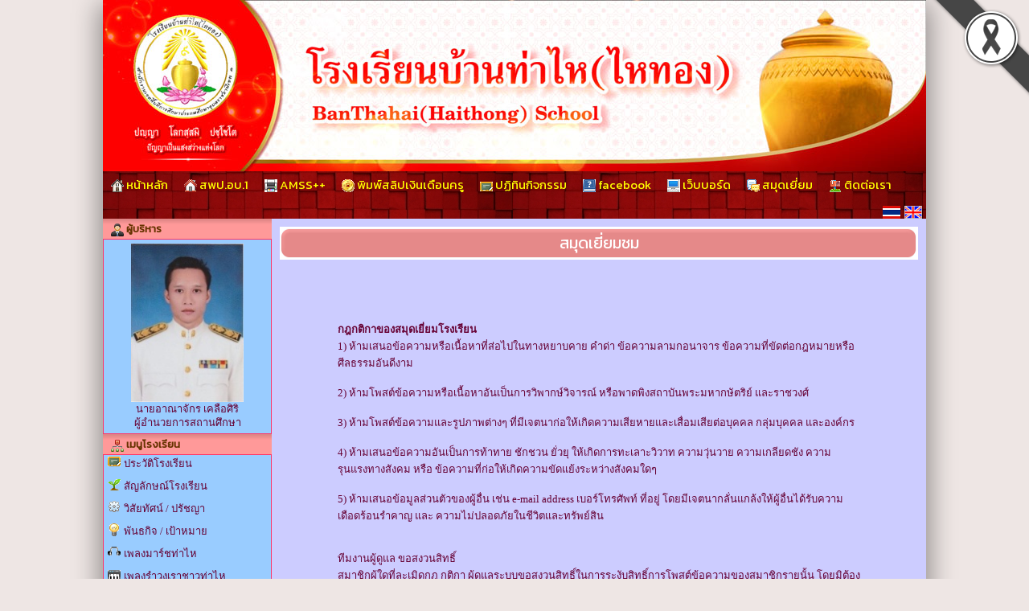

--- FILE ---
content_type: text/html; charset=UTF-8
request_url: http://thahaihaithong.com/guestbook
body_size: 7656
content:






<html>
<head>
<meta http-equiv="Content-Type" content="text/html; charset=utf-8">
<title>โรงเรียนบ้านท่าไห(ไหทอง) หมู่ที่ 11  บ้านท่าไห ต.ท่าไห อ.เขื่องใน จ.อุบลราชธานี 34150  หมายเลขโทรศัพท์ 045 251422 E-mail 34010097@pracharath.ac.th</title>
<meta name="description" content="โรงเรียนบ้านท่าไห(ไหทอง) หมู่ที่ 11  บ้านท่าไห ต.ท่าไห อ.เขื่องใน จ.อุบลราชธานี 34150 สำนักงานเขตพื้นที่การศึกษาประถมศึกษาอุบลราชธานี เขต 1">
<meta name="keywords" content="โรงเรียนบ้านท่าไห(ไหทอง) , สำนักงานเขตพื้นที่การศึกษาประถมศึกษาอุบลราชธานี เขต1 , สพฐ , กระทรวงศึกษาธิการ , หลักสูตรแกนกลาง 2551 , ตำบลท่าไห , อำเภอเขื่องใน , จังหวัดอุบลราชธานี , thahaihaithong , บ้านท่าไห(ไหทอง) , บ้านท่าไห">
<link rel="stylesheet" href="site/css/style.css" type="text/css" media="screen" />
<link rel="stylesheet" href="https://cdnjs.cloudflare.com/ajax/libs/font-awesome/5.15.3/css/all.min.css">
<link rel='stylesheet' href='site/css/style-1024.css' type='text/css' media='screen' /><style>a.link:link {color: #660033;}
								  a.link:visited {color: #660033;}
								  a.link:hover {color: #6600cc;}
								  a.link:active {color: #660033;}
								  body { color : #660033; }
								  </style><link rel='icon' href='_files/webconfig/ico.jpg' type='image/png' sizes='16x16'>
<style>
.cookie-container {
  position: fixed;
  bottom: -100%;
  left: 0;
  right: 0;
  background: rgba(0,0,0,.7);
  color: #f5f6fa;
  box-shadow: 0 -2px 16px rgba(47, 54, 64, 0.39);
  transition: 400ms;
  text-align:center;
  font-family: Athiti;
}

.cookie-container.active {
  bottom: 0;
}

.cookie-btn {
  background: #037ae1;
  border: 0;
  color: #f5f6fa;
  padding: 10px 10px;
  font-size: 14px;
  border-radius: 8px;
  cursor: pointer;
  font-family: Athiti;
}

.cookie-link{
  background: #037ae1;
  border: 0;
  color: #f5f6fa;
  padding: 10px 10px;
  font-size: 14px;
  border-radius: 8px;
  font-family: Athiti;  
}
.img-blog{ max-widht:580px}
</style><script type="text/javascript" src="js/jquery-1.5.1.min.js"></script>
<script type="text/javascript" src="js/script/guestbook_form.js"></script>
</head>


    <body bgcolor="#eee6e4" leftmargin="0" topmargin="0" marginwidth="0" marginheight="0">

<img src='_files_share/images/black_ribbon_top_right.png' class='black-ribbon stick-top stick-right' /><div id="wrapper">
<center>
<div id="box_shadow">

  <div class="box header">
	
	
		  
		               	<style>
					.head-web {
						background-image: url('_files/webconfig/34103314_2_20201225-112920.jpg');
						background-repeat: no-repeat;
						background-position: top center;
						height:213px;
					} 				
				</style>
				<div class="head-web"><div class="logo"></div></div>      
      		 
	<div class='navigation_menu_item'>
        <div class='floatleft'>  
              
            

            
                                                                                                                                          <a href="mainpage" title="หน้าหลัก" >
                                                        <img src='_files_share/images/theme/icon/119.gif' align='absmiddle' border='0' /> หน้าหลัก                                                      </a>  
                                                                                                
                                                                                                                                          <a href="http://www.ubn1.go.th/" title="สพป.อบ.1" >
                                                        <img src='_files_share/images/theme/icon/127.gif' align='absmiddle' border='0' /> สพป.อบ.1                                                      </a>  
                                                                                                
                                                                                                                                          <a href="http://smart-area.youweb.info/ubn1/index.php" title="AMSS++" >
                                                        <img src='_files_share/images/theme/icon/123.gif' align='absmiddle' border='0' /> AMSS++                                                      </a>  
                                                                                                
                                                                                                                                          <a href="http://salary.ubn1.go.th/login.php" title="พิมพ์สลิปเงินเดือนครู" >
                                                        <img src='_files_share/images/theme/icon/88.gif' align='absmiddle' border='0' /> พิมพ์สลิปเงินเดือนครู                                                      </a>  
                                                                                                
                                                                                                                                          <a href="calendar-school" title="ปฏิทินกิจกรรม" >
                                                        <img src='_files_share/images/theme/icon/1.gif' align='absmiddle' border='0' /> ปฏิทินกิจกรรม                                                      </a>  
                                                                                                
                                                                                                                                          <a href="http://www.facebook.com/profile.php?id=100070854281376" title="facebook" >
                                                        <img src='_files_share/images/theme/icon/121.gif' align='absmiddle' border='0' /> facebook                                                      </a>  
                                                                                                
                                                                                                                                          <a href="webboard" title="เว็บบอร์ด" >
                                                        <img src='_files_share/images/theme/icon/115.gif' align='absmiddle' border='0' /> เว็บบอร์ด                                                      </a>  
                                                                                                
                                                                                                                                          <a href="guestbook" title="สมุดเยี่ยม " >
                                                        <img src='_files_share/images/theme/icon/58.gif' align='absmiddle' border='0' /> สมุดเยี่ยม                                                       </a>  
                                                                                                
                                                                                                                                          <a href="contact" title="ติดต่อเรา" >
                                                        <img src='_files_share/images/theme/icon/36.gif' align='absmiddle' border='0' /> ติดต่อเรา                                                      </a>  
                                                                                                
                                                          
        </div>
        <div class="floatright">
          <table cellpadding="0" cellspacing="0" border="0">
            <tr>
              <td style='padding-right:5px;'><a href="th" title="ภาษาไทย" class='flag'><img src="_files_share/images/icon_thai.gif" border='0' alt="ภาษาไทย"/></a></td>
              <td style='padding-right:5px;'><a href="en" title="ภาษาอังกฤษ" class='flag'><img src="_files_share/images/icon_english.gif" border='0' alt="ภาษาอังกฤษ"/></a></td>
            </tr>
          </table>
        </div>
    </div>    

	<link rel="stylesheet" href="https://cdnjs.cloudflare.com/ajax/libs/font-awesome/4.7.0/css/font-awesome.min.css">
    <style>
    .navigation_menu_item {
      overflow: hidden;
      background-color:#ffcccc;
      background-image:url(_files_school/34103314/menu/Bgtop_0_20200830-172352.jpeg)    }
 
    .navigation_menu_item a {
      float: left;
      color: #ffff00; /*font color white*/
      text-decoration: none;
      text-align: center;
    }
 
    .dropdown {
      float: left;
      overflow: hidden;
    }
 
    .dropdown .dropbutton {
      border: none;
      outline: none;
      color: #ffff00;
      background-color: inherit;
      margin: 0;
      padding: 0px 0px;
    }
 
    .navigation_menu_item a:hover, .dropdown:hover .dropbutton {
      background-color: #ff9999;;
      color: black;
    }
 
    .dropdown-content {
      display: none;
      position: absolute;
      background-color: #e6e6fa;
      z-index: 1;
    }
 
    .dropdown-content a {
      display: block;
      float: none;
      color: black;
      text-decoration: none;
      text-align: left;
    }
 
    .dropdown:hover .dropdown-content {
      display: block;
    }
 
    .dropdown-content a:hover {
      background-color: #87cefa;
    }

    
    .floatleft {
        float:left;
    }
    
    .floatright {
        float:right;
        padding:10 0 0 0;
    }

    .floatright .flag{
      padding:5px 5px;
      margin: auto;
      text-decoration: none;
      width:22px;
    }    
    .floatright a {
      padding:0 0 !important;
      margin:0 0 !important;
      text-decoration: none;
    }
  </style>  
  </div>


<table cellpadding="0" cellspacing="0" border="0" class="wrapper">
	<tr>
    	        <td class="sidebar" style="background-color:#99cccc;">
        	<div align="center"> 

<div style="text-align:center; width:100%;">
<table cellpadding="0" cellspacing="0" border="0" style="width:100%;" class="textData">
    		<tr><td class="bg_title" style="background-color:#ff9999;color:#663300;"><img src="_files_share/images/img/bul_boss.png" align="absmiddle"> ผู้บริหาร</td></tr>
              
    <tr><td style=" background-color:#99ccff;border:solid 1px #ff3366; padding:5px; line-height:13pt; text-align:center" align="center">
                        <img src="_files_school/34103314/person/thumb/34103314_0_20250204-104219.jpg" width="140" border="0"><br />
                นายอาณาจักร เคลือศิริ<br />
                ผู้อำนวยการสถานศึกษา            </td></tr>                            
</table> 
</div>	    
<div style="text-align:center;">
<table cellpadding='0' cellspacing='0' border='0' style="width:100%">
    <tr>
		                <td class="bg_title" style=" background-color:#ff9999; color:#663300;"><img src="_files_share/images/img/bul_menu.png" align="absmiddle"> เมนูโรงเรียน</td></tr>                    
            
	</tr>
    <tr><td style=" background-color:#99ccff;border:solid 1px #ff3366;" align="center">
                <table cellpadding='0' cellspacing='0' border='0' width='100%' class='menu_site'>
				           
                <tr>
                                                <td style="border:none; border-bottom:solid 1px #DADADA dotted; text-align:left" valign="bottom" class="bul_menu1" align="left">
                                 <a class='link' style="color:" href="datashow_58296"  title="ประวัติโรงเรียน">ประวัติโรงเรียน</a>
                            </td>                    
                                        </tr>
           		           
                <tr>
                                                <td style="border:none; border-bottom:solid 1px #DADADA dotted; text-align:left" valign="bottom" class="bul_menu54" align="left">
                                 <a class='link' style="color:" href="datashow_58297"  title="สัญลักษณ์โรงเรียน">สัญลักษณ์โรงเรียน</a>
                            </td>                    
                                        </tr>
           		           
                <tr>
                                                <td style="border:none; border-bottom:solid 1px #DADADA dotted; text-align:left" valign="bottom" class="bul_menu10" align="left">
                                 <a class='link' style="color:" href="datashow_58298"  title="วิสัยทัศน์ / ปรัชญา">วิสัยทัศน์ / ปรัชญา</a>
                            </td>                    
                                        </tr>
           		           
                <tr>
                                                <td style="border:none; border-bottom:solid 1px #DADADA dotted; text-align:left" valign="bottom" class="bul_menu92" align="left">
                                 <a class='link' style="color:" href="datashow_58299"  title="พันธกิจ / เป้าหมาย ">พันธกิจ / เป้าหมาย </a>
                            </td>                    
                                        </tr>
           		           
                <tr>
                                                <td style="border:none; border-bottom:solid 1px #DADADA dotted; text-align:left" valign="bottom" class="bul_menu8" align="left">
                                 <a class='link' style="color:" href="https://www.youtube.com/watch?v=y2__uVQlAhg"  title="เพลงมาร์ชท่าไห">เพลงมาร์ชท่าไห</a>
                            </td>                    
                                        </tr>
           		           
                <tr>
                                                <td style="border:none; border-bottom:solid 1px #DADADA dotted; text-align:left" valign="bottom" class="bul_menu97" align="left">
                                 <a class='link' style="color:" href="https://www.youtube.com/watch?v=OtfKvRKCnH8" target="_blank" title="เพลงรำวงเราชาวท่าไห">เพลงรำวงเราชาวท่าไห</a>
                            </td>                    
                                        </tr>
           		           
                <tr>
                                                <td style="border:none; border-bottom:solid 1px #DADADA dotted; text-align:left" valign="bottom" class="bul_menu40" align="left">
                                 <a class='link' style="color:" href="datashow_58301"  title="หลักสูตรที่เปิดสอน">หลักสูตรที่เปิดสอน</a>
                            </td>                    
                                        </tr>
           		           
                <tr>
                                                <td style="border:none; border-bottom:solid 1px #DADADA dotted; text-align:left" valign="bottom" class="bul_menu112" align="left">
                                 <a class='link' style="color:" href="calendar-school"  title="ปฏิทินกิจกรรม">ปฏิทินกิจกรรม</a>
                            </td>                    
                                        </tr>
           		           
                <tr>
                                                <td style="border:none; border-bottom:solid 1px #DADADA dotted; text-align:left" valign="bottom" class="bul_menu119" align="left">
                                 <a class='link' style="color:" href="building"  title="ข้อมูลอาคารสถานที่">ข้อมูลอาคารสถานที่</a>
                            </td>                    
                                        </tr>
           		           
                <tr>
                                                <td style="border:none; border-bottom:solid 1px #DADADA dotted; text-align:left" valign="bottom" class="bul_menu24" align="left">
                                 <a class='link' style="color:" href="management-team"  title="ทำเนียบผู้บริหาร">ทำเนียบผู้บริหาร</a>
                            </td>                    
                                        </tr>
           		           
                <tr>
                                                <td style="border:none; border-bottom:solid 1px #DADADA dotted; text-align:left" valign="bottom" class="bul_menu23" align="left">
                                 <a class='link' style="color:" href="school-board"  title="คณะกรรมการสถานศึกษา">คณะกรรมการสถานศึกษา</a>
                            </td>                    
                                        </tr>
           		           
                <tr>
                                                <td style="border:none; border-bottom:solid 1px #DADADA dotted; text-align:left" valign="bottom" class="bul_menu79" align="left">
                                 <a class='link' style="color:" href="datashow_58307"  title="ข้อมูลนักเรียน">ข้อมูลนักเรียน</a>
                            </td>                    
                                        </tr>
           		        </table>   
                                       
    </td></tr>                            
</table> 
</div>
<!--------- คณะผู้บริหารและบุคลากร ----------->      
<div style="text-align:center; ">
<table cellpadding="0" cellspacing="0" border="0" style="width:100%;">
    		<tr><td class="bg_title" style=" background-color:#ff9999; color:#663300;"><img src="_files_share/images/img/bul_person.png" align="absmiddle"> ฝ่ายบริหารและบุคลากร</td></tr>
      
    <tr><td style=" background-color:#99ccff;border:solid 1px #ff3366;" align="center">
        <table cellpadding="0" cellspacing="0" border="0" width="100%" class="menu_site">
              <tr>
                  <td style="border:none; border-bottom:solid 1px #DADADA dotted;" valign="bottom" align="left">
                      <div id='menu1'>
                          <ul>
                              <li>
                                  <a class='link' href="person_1" title="คณะผู้บริหาร">
                                      <img src="_files_share/images/gif/144.gif" align="absmiddle" border="0" />&nbsp;คณะผู้บริหาร                                  </a>
                              </li>
                          </ul>
                      </div>                                        
                  </td></tr>   
                   
              <tr>
                  <td style="border:none; border-bottom:solid 1px #DADADA dotted;" valign="bottom" align="left">
                      <div id='menu1'>
                          <ul>
                              <li>
                                  <a class='link' href="person_4445" title="ครูประจำชั้นปฐมวัย">
                                      <img src="_files_share/images/gif/144.gif" align="absmiddle" border="0" />&nbsp;ครูประจำชั้นปฐมวัย                                  </a>
                              </li>
                          </ul>
                      </div>                                        
                  </td></tr>  
                     
              <tr>
                  <td style="border:none; border-bottom:solid 1px #DADADA dotted;" valign="bottom" align="left">
                      <div id='menu1'>
                          <ul>
                              <li>
                                  <a class='link' href="person_4447" title="ครูประจำชั้นประถมศึกษาปีที่ 1-3">
                                      <img src="_files_share/images/gif/144.gif" align="absmiddle" border="0" />&nbsp;ครูประจำชั้นประถมศึกษาปีที่ 1-3                                  </a>
                              </li>
                          </ul>
                      </div>                                        
                  </td></tr>  
                     
              <tr>
                  <td style="border:none; border-bottom:solid 1px #DADADA dotted;" valign="bottom" align="left">
                      <div id='menu1'>
                          <ul>
                              <li>
                                  <a class='link' href="person_4450" title="ครูประจำชั้นประถมศึกษาปีที่ 4-6">
                                      <img src="_files_share/images/gif/144.gif" align="absmiddle" border="0" />&nbsp;ครูประจำชั้นประถมศึกษาปีที่ 4-6                                  </a>
                              </li>
                          </ul>
                      </div>                                        
                  </td></tr>  
                     
              <tr>
                  <td style="border:none; border-bottom:solid 1px #DADADA dotted;" valign="bottom" align="left">
                      <div id='menu1'>
                          <ul>
                              <li>
                                  <a class='link' href="person_4453" title="ครูประจำชั้นมัธยมศึกษาปีที่ 1-3">
                                      <img src="_files_share/images/gif/144.gif" align="absmiddle" border="0" />&nbsp;ครูประจำชั้นมัธยมศึกษาปีที่ 1-3                                  </a>
                              </li>
                          </ul>
                      </div>                                        
                  </td></tr>  
                     
              <tr>
                  <td style="border:none; border-bottom:solid 1px #DADADA dotted;" valign="bottom" align="left">
                      <div id='menu1'>
                          <ul>
                              <li>
                                  <a class='link' href="person_4458" title="เจ้าหน้าที่ธุรการ/นักการภารโรง">
                                      <img src="_files_share/images/gif/144.gif" align="absmiddle" border="0" />&nbsp;เจ้าหน้าที่ธุรการ/นักการภารโรง                                  </a>
                              </li>
                          </ul>
                      </div>                                        
                  </td></tr>  
                                                                  
        </table>  
                                      
    </td></tr>                            
</table>    
</div><!--------- โหวด ----------->     
	
<div style="text-align:center; ">
<table cellpadding="0" cellspacing="0" border="0" style="width:100%;">
    		<tr><td class="bg_title" style=" background-color:#ff9999; color:#663300;"><img src="_files_share/images/img/bul_vote.png" align="absmiddle"> แบบสำรวจความคิดเห็น</td></tr>
         
    <tr><td style=" background-color:#99ccff;border:solid 1px #ff3366;" align="center">
<table cellpadding="1" cellspacing="1" border="0" width="95%" align="center" class="textData">
                    <script language="JavaScript">
                    <!--
                    function MM_openBrWindow(theURL,winName,features) { //v2.0
                    window.open(theURL,winName,features).focus();
                    }
                    //-->
                    </script>
                    														
                            <form action="" method="post" name="poll802" id="poll802">
                            <tr><td align="left"><strong>สำรวจความพึงพอใจการเปิดเผยข้อมูลต่อสาธารณะของโรงเรียนบ้านท่าไห(ไหทอง)</strong></td></tr>
                                                        <tr><td align="left"><input type="radio" name="psid" value="2069"  onClick="document.poll802.SelectID.value='2069';">พึงพอใจมากที่สุด</td></tr>
                                                        <tr><td align="left"><input type="radio" name="psid" value="2070"  onClick="document.poll802.SelectID.value='2070';">พึงพอใจปานกลาง</td></tr>
                                                        <tr><td align="left"><input type="radio" name="psid" value="2071"  onClick="document.poll802.SelectID.value='2071';">เห็นควรปรับปรุงพัฒนา</td></tr>
                                                        <tr>
                                <td align="center">
                                <script language="JavaScript">
                                    function openpoll(vote_id,sid)
                                    {
                                    MM_openBrWindow('../site/vote.php?vote_id='+vote_id+'&sid='+sid+'','poll','scrollbars=no,width=400,height=350')
                                    }
                                </script>
                                <input type="hidden" name="vote_id" value="802">
                                <input type="hidden" name="school_id" value="34103314">
                                <input name="SelectID" type="hidden" id="SelectID" size="1">
                                </td></tr>
                            <tr><td style="border-bottom:1px dotted #999999;">
                            <a class='link' href="javascript:;"><img src="images/imgvote/ico_vote.gif" alt="" border="0" onClick="if(document.poll802.SelectID.value==''){alert('กรุณาเลือกหัวข้อที่ต้องการโหวดด้วยค่ะ');}else{openpoll('802',document.poll802.SelectID.value);}" onMouseOver="return window.status='Vote !!! ';" onMouseOut="window.status='Done';"></a>
                            <a class='link' href="javascript: MM_openBrWindow('../site/vote.php?vote_id=802&View=true&school_id=34103314','poll','scrollbars=no,width=400,height=350')"><img src="images/imgvote/ico_view.gif" alt="ดูผลโหวด" border="0"></a></div>
                            </td></tr>	
                            </form>
                            
                                        
                </table>            	
    </td></tr>                            
</table>    
</div>    <style>
.imagedropshadow {
	padding: 2px;
	border: solid 1px #EFEFEF;
}
a:hover img.imagedropshadow {
	border: solid 1px #CCC;
	-moz-box-shadow: 1px 1px 2px #999;
	-webkit-box-shadow: 1px 1px 2px #999;
        box-shadow: 1px 1px 2px #999;
}
</style>
<div style="text-align:center; ">
<table cellpadding='0' cellspacing='0' border='0' style="width:100%;">
    
  		<tr><td class="bg_title" style=" background-color:#ff9999;color:#663300;"><img src="_files_share/images/img/bul_menu.png" align="absmiddle"> ลิงก์น่าสนใจ</td></tr>
    
    <tr><td style=" background-color:#99ccff;border:solid 1px #ff3366; width:190px; text-align:center;" align='center'>
        <a rel="nofollow" href="http://www.moe.go.th/" title="กระทรวงศึกษาธิการ" target="_blank"><img src="images/banner/04-moe.gif" width="180" border="0" class="imagedropshadow" /></a></br>
        <a rel="nofollow" href="https://www.dltv.ac.th" title="มูลนิธิการศึกษาทางไกลผ่านดาวเทียม" target="_blank"><img src="images/banner/17-dltv.jpg" width="180" border="0" class="imagedropshadow" /></a></br>
        <a rel="nofollow" href="http://www.opec.go.th/" title="สำนักงานคณะกรรมการส่งเสริมการศึกษาเอกชน" target="_blank"><img src="images/banner/02-opec.gif" width="180" border="0" class="imagedropshadow" /></a></br>
        <a rel="nofollow" href="http://www.onesqa.or.th/th/index.php" title="สำนักงานรับรองมาตรฐานและประเมินคุณภาพการศึกษา(องค์การมหาชน)" target="_blank"><img src="images/banner/03-onesqa.gif" width="180" border="0" class="imagedropshadow" /></a></br>
        <a rel="nofollow" href="http://www.ksp.or.th/" title="คุรุสภา - สภาครูและบุคคลากรทางการศึกษา" target="_blank"><img src="images/banner/05-ksp.gif" width="180" border="0" class="imagedropshadow" /></a></br>
        <a rel="nofollow" href="https://www.mdes.go.th" title="MICT :: กระทรวงเทคโนโลยีสารสนเทศและการสื่อสาร" target="_blank"><img src="images/banner/06-mict.gif" width="180" border="0" class="imagedropshadow" /></a></br>
        <a rel="nofollow" href="http://www.trueplookpanya.com/true/index.php" title="True ปลูกปัญญา" target="_blank"><img src="images/banner/09-true.jpg" width="180" border="0" class="imagedropshadow" /></a></br>
        <a rel="nofollow" href="https://smartjob.doe.go.th/" title="Thai มีงานทำ" target="_blank"><img src="images/banner/thaijob.jpg" width="180" border="0" class="imagedropshadow" /></a></br>
        <a rel="nofollow" href="http://www.kruthai.net" title="ครูไทย" target="_blank"><img src="/banner/bannerkruthai.jpg" width="180" border="0" class="imagedropshadow" /></a></br>
        <a rel="dofollow" href="http://www.thaischool.in.th/" title="เว็บโรงเรียน" target="_blank"><img src="/banner/thaischool.jpg" width="180" border="0" class="imagedropshadow" /></a></br>
    </td></tr>                            
</table>    
</div>    <!--------- สถิติผู้เยี่ยมชม ----------->    
<div style="text-align:center; ">

<table cellpadding="0" cellspacing="0" border="0" style="width:100%;">
    		<tr><td class="bg_title" style=" background-color:#ff9999; color:#663300;"><img src="_files_share/images/img/bul_counter.png" align="absmiddle"> สถิติผู้เยี่ยมชม</td></tr>
      
    <tr><td style=" background-color:#99ccff;border:solid 1px #ff3366;" align="center">
         
            
            <table width="95%" cellpadding="1" cellspacing="1" border="0" class="textData">
				                <tr>
                    <td>เปิดเว็บไซต์</td>
                    <td align="right">04/08/2020</td>
                </tr>
                                
                                <tr>
             	   <td>ปรับปรุง</td>
                    <td align="right">13/01/2026</td>
                </tr>
				                <tr>
                    <td>สถิติผู้เข้าชม</td>
                    <td align="right">247242</td>
                </tr>
                <tr>
                    <td>Page Views</td>
                    <td align="right">797931</td>
                </tr>
            </table>     
                
    </td></tr>                            
</table>    
</div>     </div>
        </td>
                
        <td class="content" style="background-color:#ccccff">
        
                <!--------------------------  จุดเริ่มต้นข้อมูล ------------------------->
<table width="100%" height="41" border="0" cellpadding="0" cellspacing="0" style=" background-color:#ff9999;">
	<tr>
		<td><img src="_files_share/images/bar_blank_01.png" width="25" height="41" alt=""></td>
		<td background="_files_share/images/bar_blank_02.png" width="100%" height="41" class="txt_title_bar">
			สมุดเยี่ยมชม        </td>
		<td><img src="_files_share/images/bar_blank_03.png" width="25" height="41" alt=""></td>
	</tr>
</table>


<br>



        



<table cellpadding="3" cellspacing="1" width="95%" border="0" align="center" class="textData">
    <tfoot>
      <tr>
          <td  style="padding:5px; text-align:center"><br />
              <div class="pagination">
              	              </div>
              <div class="clear"></div>
           </td>
       </tr>
  </tfoot>  
</table> <br><br>




<table align="center" width="650"  border="0" cellpadding="0" cellspacing="0" align="center" class="textData">
	<tr>
		<td>
<strong>กฎกติกาของสมุดเยี่ยมโรงเรียน</strong><br>
1) ห้ามเสนอข้อความหรือเนื้อหาที่ส่อไปในทางหยาบคาย คำด่า ข้อความลามกอนาจาร ข้อความที่ขัดต่อกฎหมายหรือศีลธรรมอันดีงาม <br><br>

2) ห้ามโพสต์ข้อความหรือเนื้อหาอันเป็นการวิพากษ์วิจารณ์ หรือพาดพิงสถาบันพระมหากษัตริย์ และราชวงศ์ <br><br>

3) ห้ามโพสต์ข้อความและรูปภาพต่างๆ ที่มีเจตนาก่อให้เกิดความเสียหายและเสื่อมเสียต่อบุคคล กลุ่มบุคคล และองค์กร<br><br> 

4) ห้ามเสนอข้อความอันเป็นการท้าทาย ชักชวน ยั่วยุ ให้เกิดการทะเลาะวิวาท ความวุ่นวาย ความเกลียดชัง ความรุนแรงทางสังคม หรือ ข้อความที่ก่อให้เกิดความขัดแย้งระหว่างสังคมใดๆ <br><br>

5) ห้ามเสนอข้อมูลส่วนตัวของผู้อื่น เช่น e-mail address เบอร์โทรศัพท์ ที่อยู่ โดยมีเจตนากลั่นแกล้งให้ผู้อื่นได้รับความเดือดร้อนรำคาญ และ ความไม่ปลอดภัยในชีวิตและทรัพย์สิน <br><br>
<br>
 

ทีมงานผู้ดูแล ขอสงวนสิทธิ์<br>
สมาชิกผู้ใดที่ละเมิดกฎ กติกา ผู้ดูแลระบบขอสงวนสิทธิ์ในการระงับสิทธิ์การโพสต์ข้อความของสมาชิกรายนั้น โดยมิต้องบอกกล่าวแก่สมาชิกก่อน<br><br>
ข้อความสมุดเยี่ยมเป็นความคิดเห็นส่วนบุคคลของผู้เขียนและไม่ใช่ของผู้ดูแลระบบทั้งหมดจะไม่มีการรับผิดชอบต่อเนื้อหาใดๆ 
        </td>        
   </tr>     
</table>        
        
<form action="" method="post" name="myform" id="myform">    
<table align="center" width="485" height="240" border="0" cellpadding="0" cellspacing="0" class="textData">
	<tr>
		<td>
			<img src="_files_share/images/guestbook_01.gif" width="485" height="54" alt=""></td>
	</tr>
	<tr>
		<td background="_files_share/images/guestbook_02.gif" width="485" height="167" style="padding:0 10px 0 10px;" align="center">
			<table cellpadding="1" cellspacing="1" border="0" class="textData">
            	<tr>
                	<td style="font-weight:bold" width="90" valign="top" align="right">ข้อความ : </td>
                    <td><textarea style="width:360px; height:120px;" id="message" name="message"></textarea></td></tr>
                <tr>
                	<td style="font-weight:bold" align="right">ชื่อ : </td>
                    <td><input type="text" name="fullname" id="fullname" style="width:250px;"></td></tr>
                <tr>
                	<td style="font-weight:bold" align="right">อีเมล  : </td>
                    <td><input type="text" name="email" id="email" style="width:250px;"></td></tr>
                <tr>
                	<td></td>
                    <td valign="top">
                        <img src="./captcha/vasplusCaptcha.php?rand=1595029557" id='captchaimg' >
                        <a href="javascript:void(0);" onClick="vpb_refresh_aptcha();" title="เปลี่ยนตัวอักษรใหม่"><img src="images/img/refesh_ico.png" border="0" /></a>
                    </td>
                </tr>
                <tr>
                	<td style="font-weight:bold" align="right">กรอกรหัส  : </td>
                	<td style="widht:350px;"><input type="text" id="vpb_captcha_code" name="vpb_captcha_code" style="width:95px;" /></td></tr>
                <tr>
                	<td></td>
                    <td>
                        <input type="hidden" name="tmp_school_id" id="tmp_school_id" value="34103314" />
                        <input class="button" type="button" id="submit"  onclick="vpb_submit_form();" value="ส่งข้อความ" />
                    </td>
                </tr>
            </table>
        </td>
	</tr>
	<tr>
		<td>
			<img src="_files_share/images/guestbook_03.jpg" width="485" height="19" alt=""></td>
	</tr>
         <tr><td colspan="2" style="text-align:center; color:#F30">
        <div id="msg_error" align="center"></div>
    </td></tr>
</table> 
</form>        
 

        
        
                <!--------------------------  จุดสิ้นสุดข้อมูล ------------------------->

        </td>
    </tr>
</table>
<div class="box footer"><table border="0" cellpadding="0" cellspacing="0" align="center" width="100%">
	<tr>
		<td background="_files_share/images/footer_01.png" width="100%" height="8" style="background-color:#ebcec0"></td>
	</tr>
	<tr>
		<td background="_files_share/images/footer_02.png" width="100%" height="60" style="color:#ffffff; line-height:15pt; text-align:center;background-color:#ebcec0" class="txt_school_footer">
        	<p style="text-align: center;">
	<br />
	<br />
	<span style="font-family:trebuchet ms,helvetica,sans-serif;"><span style="color:#000000;"><strong><span style="font-size:22px;"><span style="font-size:20px;">โรงเรียนบ้านท่าไห(ไหทอง)<br />
	หมู่ที่ 11&nbsp; ตำบลท่าไห&nbsp; อำเภอเขื่องใน&nbsp; จังหวัดอุบลราชธานี&nbsp; 34150</span><br />
	<br />
	เบอร์โทรศัพท์&nbsp; 045-251422</span></strong></span></span></p>
<p style="text-align: center;">
	<span style="font-family:trebuchet ms,helvetica,sans-serif;"><span style="color:#000000;"><strong><span style="font-size:22px;">&nbsp; &nbsp; &nbsp;E-mail : 34010097@pracharath.ac.th&nbsp;<br />
	<strong color:="" comic="" font-size:="" sans="" style="text-align: center; font-size: 16px;" trebuchet=""><strong trebuchet="">&nbsp; &nbsp; &nbsp; &nbsp;</strong></strong></span></strong></span></span></p>
        </td>
	</tr>
</table>

 

<script type="text/javascript">
  var _gaq = _gaq || [];
  _gaq.push(['_setAccount', 'UA-7431945-20']);
  _gaq.push(['_trackPageview']);
  (function() {
    var ga = document.createElement('script'); ga.type = 'text/javascript'; ga.async = true;
    ga.src = ('https:' == document.location.protocol ? 'https://ssl' : 'http://www') + '.google-analytics.com/ga.js';
    var s = document.getElementsByTagName('script')[0]; s.parentNode.insertBefore(ga, s);
  })();
</script></div>
</div>
</center>
</div>
</body>
</html>

--- FILE ---
content_type: application/javascript
request_url: http://thahaihaithong.com/js/script/guestbook_form.js
body_size: 1301
content:
function vpb_refresh_aptcha()
{
	return document.getElementById("vpb_captcha_code").value="",document.getElementById("vpb_captcha_code").focus(),document.images['captchaimg'].src = document.images['captchaimg'].src.substring(0,document.images['captchaimg'].src.lastIndexOf("?"))+"?rand="+Math.random()*1000;
}


//This is the JS function that sends the mail - It is called when you click on the submit button which is in the form
function vpb_submit_form()
{
	//Variable declaration and assignment
	var reg = /^([A-Za-z0-9_\-\.])+\@([A-Za-z0-9_\-\.])+\.([A-Za-z]{2,4})$/;
	var tmp_school_id = $("#tmp_school_id").val();
	var fullname = $("#fullname").val();
	var email = $("#email").val();
	var message = $("#message").val();
	var vpb_captcha_code = $("#vpb_captcha_code").val();
	
	if( message == "" ) //Validation against empty field for email message
	{
		$("#msg_error").html('<div class="vpb_info" align="left">กรุณากรอกข้อความด้วยค่ะ</div>');
		$("#message").focus();
	}
	else if( fullname == "" ) //Validation against empty field for fullname
	{
		$("#msg_error").html('<div class="vpb_info" align="left">กรุณาระบุชื่อด้วยค่ะ</div>');
		$("#fullname").focus();
	}
	else if( email == "" ) //Validation against empty field for email address
	{
		$("#msg_error").html('<div class="vpb_info" align="left">กรุณากรอกอีเมล์ด้วยค่ะ</div>');
		$("#email").focus();
	}
	else if(reg.test(email) == false) //Validation for working email address
	{
		$("#msg_error").html('<div class="vpb_info" align="left">อีเมล์ไม่ถูกต้อง</div>');
		$("#email").focus();
	}
	else if( vpb_captcha_code == "" ) //Validation against empty field for security captcha code
	{
		$("#msg_error").html('<div class="vpb_info" align="left">กรอกรหัสด้วยค่ะ</div>');
		$("#vpb_captcha_code").focus();
	}
	else
	{
		var dataString = 'tmp_school_id=' + tmp_school_id + '&fullname=' + fullname + '&email=' + email + '&message=' + message + '&vpb_captcha_code=' + vpb_captcha_code + '&submitted=1';
		$.ajax({  
			type: "POST",  
			url: "./site/guestbook-action.php",  
			data: dataString,
			

			beforeSend: function() 
			{
				//Show loading image
				$("#msg_error").html('รอสักครู่... <img src="./captcha/images/loading.gif" alt="Loading...." align="absmiddle" title="Loading...."/>');
				
			},

			
			success: function(response)
			{
				
				
				//Check to see if the message is sent or not
				var response_brought = response.indexOf('Successfully');
				if( response_brought != -1 )
				{
					
					/*
					var response_Allow= response.indexOf('Allow');
					if( response_Allow != -1 ){
						alert("ได้รับข้อมูลเรียบร้อยแล้ว \n ข้อมูลของท่านจะแสดงหน้าเว็บก็ต่อเมื่อผ่านการตรวจสอบจากผู้ดูแลระบบ");
					}
					*/
					
					var url = "guestbook";   
					$(location).attr('href',url);
					
				}  
				else  
				{
					//Display error message is the message is not sent
					 $("#msg_error").html(response);
				}
			}
			
		});
	}
}